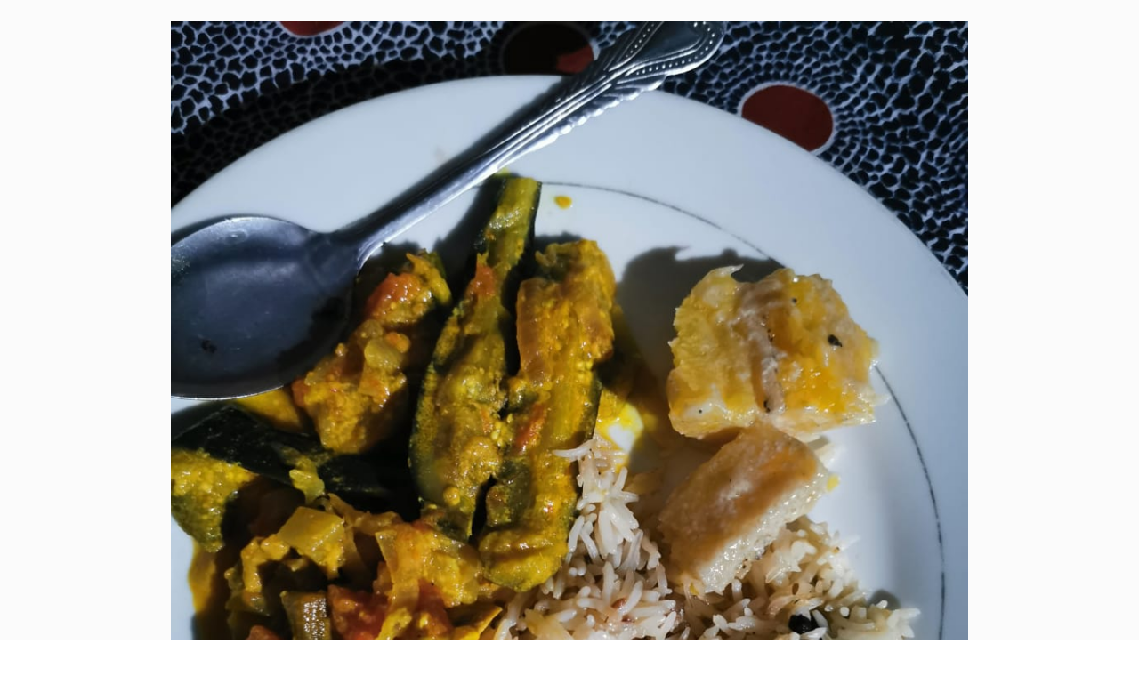

--- FILE ---
content_type: text/html; charset=utf-8
request_url: https://tangawizicooking-classzanzibar.com/Gallery.php
body_size: 8849
content:
<!DOCTYPE html>
<!--[if lt IE 7]>      <html class="no-js lt-ie9 lt-ie8 lt-ie7"> <![endif]-->
<!--[if IE 7]>         <html class="no-js lt-ie9 lt-ie8"> <![endif]-->
<!--[if IE 8]>         <html class="no-js lt-ie9"> <![endif]-->
<!--[if gt IE 8]><!--> <html class="no-js"> <!--<![endif]-->
    <head>
        <meta name="viewport" content="width=device-width, initial-scale=1.0">

        <!-- normalize and html5 boilerplate resets -->
        <link rel="stylesheet" href="templates/Skyline_v2/resources/css/reset.css">
        <link rel="stylesheet" href="templates/Skyline_v2/resources/css/less.build.css">

        <!--[if lte IE 9]>
        <script src="templates/Skyline_v2/resources/js/html5shiv.js"></script>
        <script src="templates/Skyline_v2/resources/js/html5shiv-printshiv.js"></script>

        <![endif]-->

        <meta http-equiv="content-type" content="text/html; charset=utf-8" />


<title>Tangawizi Cooking Class Zanzibar</title>



<meta name="description" content="Leading and founder of Cooking classes in Zanzibar, we offer Cooking classes in Zanzibar style. Our ancestors ate organic meals, cooked in traditional style.
Tangawizi Cooking class has copied the old way of cooking and pass it on to clients who like cultural traditional cooking classes.
We use traditional equipment and skills to ensure we preserve culture." />
<meta name="keywords" content="Zanzibar cooking class, cooking class in Zanzibar, Zanzibar food, Zanzibar culture, Stone town cooking class, Stone town restaurant, Cooking school Zanzibar, Zanzibar cooking school, Cuisine Zanzibar,  Zanzibar cuisine, cuisine class Zanzibar, Zanzibar cuisine class, spice tour Zanzibar, Zanzibar spice tour, Stone town tour Zanzibar, Prison Island Zanzibar " />

  <link href="resources/advert cooking class.gif" rel="shortcut icon" type="image/x-icon" />
  <link href="resources/advert cooking class.gif" rel="icon" type="image/x-icon" />

  


  <style type="text/css" id="styleCSS">
    /*
    Some Style Themes enhanced with background textures provided by http://subtlepatterns.com/
*/
body {
    
    
    background-repeat: repeat;
    background-attachment: fixed;
    background-position: top left;
    background-size: auto;
}

/* IOS devices 'bgd-att: fixed' solution */
@media only screen and (max-device-width: 1366px) {
    .bgd-attachment-fixed {
        background-image: none;
    }
    .bgd-attachment-fixed:after {
        content: '';
        position: fixed;
        top: 0;
        left: 0;
        right: 0;
        width: 100%;
        height: 100%;
        
        background-repeat: repeat;
        background-position: top left;
        background-size: auto;
        z-index: -2;
    }
}

.Text_2_Default,
.yola_heading_container {
  word-wrap: break-word;
}

.yola_bg_overlay {
    display:table;
    table-layout: fixed;
    position:absolute;
    min-height: 100%;
    min-width: 100%;
    width:100%;
    height:100%;
}
.yola_outer_content_wrapper {
    
    
    
    
}
.yola_inner_bg_overlay {
    width:100%;
    min-height: 100vh;
    display: table-cell;
    
    vertical-align: top;
}
.yola_outer_heading_wrap {
    width:100%;
    text-align: center;
}
.yola_heading_container {
    margin: 0 auto;
    
    	background-color: #fbfbfb;

}
.yola_inner_heading_wrap {
    margin: 0 auto;
    
}
.yola_innermost_heading_wrap {
    padding-left:0;
    padding-right:0;
    margin: 0 auto;
    padding-top: 1.5rem;
    padding-bottom: 1.5rem;
}
.yola_inner_heading_wrap.top nav,
.yola_inner_heading_wrap.top div#yola_heading_block,
.yola_inner_heading_wrap.bottom nav,
.yola_inner_heading_wrap.bottom div#yola_heading_block {
    padding-left: 12rem;
    padding-right: 12rem;
}
.yola_inner_heading_wrap.left .yola_innermost_heading_wrap,
.yola_inner_heading_wrap.right .yola_innermost_heading_wrap {
    padding-left: 12rem;
    padding-right: 12rem;
}
.yola_inner_heading_wrap h1 {
    margin: 0;
}
#yola_nav_block {
    height: 100%;
}
#yola_nav_block nav {
    text-align: center;
    
}
#yola_nav_block nav ul{
    display:inline;
}
.yola_inner_heading_wrap.left #yola_heading_block {
    float:left;
}
.yola_inner_heading_wrap.right #yola_heading_block {
    float:right;
}
.yola_inner_heading_wrap.top #yola_nav_block {
    padding:1rem 0 0 0;
}
.yola_inner_heading_wrap.right #yola_nav_block {
    float:left;
    padding:1rem 0 0 0;
}
.yola_inner_heading_wrap.bottom #yola_nav_block {
    padding:0 0 1rem 0;
}
.yola_inner_heading_wrap.left #yola_nav_block {
    float:right;
    padding:1rem 0 0 0;
}
.yola_banner_wrap {
    background-attachment: scroll;
    text-align: center;
    margin: 0 auto;
    
    display: none;
    background-position: top left;
    background-size: auto;
    background-repeat: repeat-x;
    background-image: url(templates/Skyline_v2/resources/images/banner_frame.png);
    
}
.yola_inner_banner_wrap {
    padding-left:0;
    padding-right:0;
    padding-top: 0.5rem;
    padding-bottom: 0.5rem;
    
}
.yola_innermost_banner_wrap {
    margin: 0 auto;
    
}
.yola_inner_nav_wrap {
    margin: 0 auto;
    
}
.yola_banner_wrap nav ul.sys_navigation {
    text-align: center;
    padding-top:1rem;
    padding-bottom:1rem;
}
.yola_banner_wrap h1 {
    margin:0;
    text-align: center;
}
.yola_site_tagline {
    padding-top:0;
    padding-bottom:0;
    font-family: 'Lato';
    font-size: 6rem;
    color: #000000;
    text-decoration: none;
    letter-spacing: 0px;
    line-height: 1.5em;
    text-transform: none;
    text-align: left;
    padding-right: 1rem;
    padding-left: 1rem;

}
.yola_site_tagline span {
    display: inline-block;
    
    
    
    
    
}
ul.sys_navigation {
    margin: 0;
    padding: 0;
    text-align: center;
}
ul.sys_navigation li {
    display: inline;
    list-style: none;
    margin:0 3rem 0 0;
}
.yola_inner_heading_wrap ul.sys_navigation li:last-child {
    margin:0;
}
ul.sys_navigation li a{
    text-decoration: none;
}

div.ys_submenu {
    margin-top: 8px;
}

.yola_content_wrap {
    margin:0 auto;
    
    
}
.yola_content_column {
    margin:0 auto;
    
}

.yola_inner_content_column {
    margin:0 auto;

    
    
    
    
}
.yola_inner_footer_wrap {
    padding: 0 20px;
}
div[id*='sys_region_'] {
    padding-left: 0 ! important;
    padding-right: 0 ! important;
}
.yola_site_logo {
    
    max-width:100%;
}
#sys_heading.yola_hide_logo img {
    display:none;
}
#sys_heading.yola_hide_logo span {
    display:inline;
}
a#sys_heading.yola_show_logo {
    font-size:14px;
}
#sys_heading.yola_show_logo img {
    display:inline;
}
#sys_heading.yola_show_logo span {
    display:none;
}
.yola_footer_wrap {
    margin:0 auto;
    
    	background-color: #363636;

}
.yola_footer_column {
    margin:0 auto;
    
    display: none;
}
footer {
    padding-top: 2.5rem;
    padding-right: 3rem;
    padding-bottom: 2.5rem;
    padding-left: 3rem;
    font-family: 'Lato';
    font-size: 1rem;
    color: #ffffff;
    line-height: 1.5em;
    letter-spacing: 0px;
    text-transform: none;

}
span.yola_footer_socialbuttons {
    display:inline-block;
    line-height:0;
    margin:0;
    padding:0;
    display:inline-block;
    position:static;
    float:left;
    width:146px;
    height:20px;
    display: none;
}
.sys_yola_form .submit,
.sys_yola_form input.text,
.sys_yola_form input.email,
.sys_yola_form input.tel,
.sys_yola_form input.url,
.sys_yola_form textarea {
    font-family: 'Lato';
    font-size: 1.3rem;
    line-height: 1.5em;
    letter-spacing: 0px;
    text-transform: none;
}
div.sys_yola_form {
    padding:0 !important;
}
div.sys_yola_form form {
    margin:0 !important;
    padding:0 !important;
}
.sys_layout h2, .sys_txt h2, .sys_layout h3, .sys_txt h3, .sys_layout h4, .sys_txt h4, .sys_layout h5, .sys_txt h5, .sys_layout h6, .sys_txt h6, .sys_layout p, .sys_txt p {
    margin-top:0;
}
div[id*='sys_region_'] {
    padding:0 !important;
}
.sys_layout blockquote {
  margin-top: 10px;
  margin-bottom: 10px;
  margin-left: 50px;
  padding-left: 15px;
  border-left: 3px solid #000000;;
  font-size: 1rem;
  font-style: italic;
  color: #000000;
  
  line-height: 1.5em;
  letter-spacing: 0px;
  text-transform: none;
}
.sys_layout blockquote,
.sys_layout blockquote h1,
.sys_layout blockquote h2,
.sys_layout blockquote h3,
.sys_layout blockquote h4,
.sys_layout blockquote h5,
.sys_layout blockquote h6,
.sys_layout blockquote p {
    font-family: 'Lato';
}
.sys_layout p,.sys_layout pre {margin:0 0 1.5em 0}
.sys_layout h2,.sys_layout h3,.sys_layout h4,.sys_layout h5,.sys_layout h6 { margin:0 0 0.5em 0 }
.sys_layout dl, .sys_layout menu,.sys_layout ol,.sys_layout ul{margin:0 0 1.5em 0}

.mob_menu {
    display: none;
}

.new-text-widget img, .old_text_widget img {
    max-width: 100%;
}


@media only screen and (max-width : 736px) {
    html {
        font-size: 80%;
    }

    body .m_inherit_width {
        width: inherit;
    }

    .small_device_hide {
        opacity: 0;
    }

    /* Remove display table so that fixefox can understand max-width */
    .yola_bg_overlay, .yola_inner_bg_overlay {
       display: block;
    }

    /* Zero out padding of the heading wrapper */
    .yola_inner_heading_wrap.top .yola_innermost_heading_wrap,
    .yola_inner_heading_wrap.bottom .yola_innermost_heading_wrap,
    .yola_inner_heading_wrap.left .yola_innermost_heading_wrap,
    .yola_inner_heading_wrap.right .yola_innermost_heading_wrap {
        padding-left: 0;
        padding-right: 0;
    }

    /* Make all image widgets center aligned */
    .Image_Default img {
        display: block;
        margin: 0 auto;
    }

    /* Center button widgets in column dividers */
    .column_divider .sys_button {
        text-align: center;
    }

    /* Make column dividers snap to one over another */
    .yola_inner_heading_wrap.left #yola_heading_block, .yola_inner_heading_wrap.right #yola_heading_block {
        float: none;
    }

    #sys_heading {
        word-wrap: break-word;
        word-break: break-word;
    }

    body .column_divider .left, body .column_divider .right {
        width: 100%;
        padding-left: 0;
        padding-right: 0;
    }

    .mob_menu a:visited {
        color: #fff;
    }

    .mob_menu {
        display: block;
        z-index: 1;
        ;
        background: rgba(251,251,251,1.00);;
        ;
    }

    .mob_menu.menu_open {
        position: absolute;
        min-height: 100%;
        padding: 1rem 0 0 0;
        margin: 0;
        top: 0;
        left: 0;
        right: 0;
    }

    .yola_outer_content_wrapper {
        display: block;
        padding-top: 0;
    }

    .mob_menu_overlay {
        display: none;
        text-transform: none;
    }

    .menu_open .mob_menu_overlay  {
        display: block;
    }

    .mob_menu_toggle {
        display: block;
        padding-top: 5%;
        padding-bottom: 6%;
        text-align: center;
        color: #666;
        cursor: pointer;
    }
    .mob_submenu_toggle {
        list-style: none;
        text-align: center;
        padding: 0;
        margin: 0;
    }

    .new-text-widget img, .old_text_widget img {
        height: auto;
    }

    #sys_heading span {
        font-size: 35px;
    }
    .sys_navigation {
        display: none;
    }

    .mobile_ham {
        stroke: #555555;
    }

    .mobile_quit {
        display: none;
    }

    .menu_open .mobile_ham {
        display: none;
    }

    .menu_open .mobile_quit {
        display: inline;
        stroke: #555555;
    }

    .mob_menu_list {
        font-family: 'Lato';
        font-weight: lighter;
        margin: 0;
        font-size: 2.2em;
        line-height: 2;
        letter-spacing: 0.1em;
        list-style: none;
        text-align: center;
        padding: 0;
        -webkit-animation-duration: .2s;
        -webkit-animation-fill-mode: both;
        -webkit-animation-name: fadeInUp;
        -moz-animation-duration: .2s;
        -moz-animation-fill-mode: both;
        -moz-animation-name: fadeInUp;
        -o-animation-duration: .2s;
        -o-animation-fill-mode: both;
        -o-animation-name: fadeInUp;
        animation-duration: .2s;
        animation-fill-mode: both;
        animation-name: fadeInUp;
    }

    .mob_menu_overlay .mob_menu_list a {
        color: #555555;
    }

    .mob_more_toggle {
        display: inline-block;
        cursor: pointer;
        background: none;
        border: none;
        outline: none;
        margin-left: 8px;
        stroke: #555555;
    }

    .up_arrow {
        display: none;
    }

    .sub_menu_open svg .down_arrow {
        display: none;
    }

    .sub_menu_open .up_arrow {
        display: inline;
    }

    .mob_menu_overlay .mob_menu_list .selected a {
        color: #000000;
    }

    .sub_menu_open a {
        color: #000000;
    }

    .mob_menu_list .sub_menu_open a {
        color: #000000;
    }

    .sub_menu_open .mob_more_toggle {
        stroke: #000000;
    }

    .mob_submenu_list {
        font-family: 'Lato';
        font-weight: lighter;
        list-style: none;
        text-align: center;
        padding: 0 0 5% 0;
        margin: 0;
        line-height: 1.6;
        display: none;
        -webkit-animation-duration: .2s;
        -webkit-animation-fill-mode: both;
        -webkit-animation-name: fadeInUp;
        -moz-animation-duration: .2s;
        -moz-animation-fill-mode: both;
        -moz-animation-name: fadeInUp;
        -o-animation-duration: .2s;
        -o-animation-fill-mode: both;
        -o-animation-name: fadeInUp;
        animation-duration: .2s;
        animation-fill-mode: both
        animation-name: fadeInUp;
    }

    .sub_menu_open .mob_submenu_list{
        display: block;
    }

    .mob_submenu_items {
        font-size: 0.75em;
    }
    .mob_menu_list .mob_nav_selected {
        color: #000000;
    }

    .menu_open ~ .yola_outer_content_wrapper {
        display: none;
    }

    @-webkit-keyframes fadeInUp {
      0% {
        opacity: 0;
        -webkit-transform: translate3d(0, 100%, 0);
        transform: translate3d(0, 100%, 0);
      }
      100% {
        opacity: 1;
        -webkit-transform: none;
        transform: none;
      }
    }

    @-moz-keyframes fadeInUp {
      0% {
        opacity: 0;
        -moz-transform: translate3d(0, 100%, 0);
        transform: translate3d(0, 100%, 0);
      }
      100% {
        opacity: 1;
        -moz-transform: none;
        transform: none;
      }
    }

    @-o-keyframes fadeInUp {
      0% {
        opacity: 0;
        -o-transform: translate3d(0, 100%, 0);
        transform: translate3d(0, 100%, 0);
      }
      100% {
        opacity: 1;
        -o-transform: none;
        transform: none;
      }
    }

    @keyframes fadeInUp {
      0% {
        opacity: 0;
        transform: translate3d(0, 100%, 0);
      }
      100% {
        opacity: 1;
        transform: none;
      }
    }
}


  </style>


<script src="//ajax.googleapis.com/ajax/libs/webfont/1.4.2/webfont.js" type="text/javascript"></script>

      <style type="text/css">
      @import url("//fonts.sitebuilderhost.net/css?family=Lato%3Aregular%2C300%2C700%2C400|Open+Sans%3Aregular%2C600|Abril+Fatface%3Aregular%2C400&subset=latin,latin-ext");
    </style>
  
  <style type="text/css" id="styleOverrides">
    /* ======================
*
*  Site Style Settings
*
=========================*/
/* Paragraph text (p) */

.content p, #content p, .HTML_Default p, .Text_Default p, .sys_txt p, .sys_txt a, .sys_layout p, .sys_txt, .sys_layout  {
    font-family: 'Lato';
    
    font-size: 1.3rem;
    color: #000000;
    line-height: 1.5em;
    letter-spacing: 0px;
    text-transform: none;
}

/* Navigation */
.sys_navigation a, .ys_menu_2, div#menu ul, div#menu ul li a, ul.sys_navigation li a, div.sys_navigation ul li.selected a, div.sys_navigation ul li a, #navigation li a, div.ys_menu ul a:link, div.ys_menu ul a:visited, div.ys_nav ul li a, #sys_banner ul li a {
    font-family: 'Lato';
    
    font-size: 1.1rem;
    color: #555555;
    text-decoration: none;
    letter-spacing: 0px;
    line-height: 1.5em;
    text-transform: none;
}


/* Navigation:selected */
div.sys_navigation ul li.selected a, div#menu ul li.selected a, #navigation li.selected a, div.ys_menu ul li.selected a:link, div.ys_menu ul li.selected a:visited, div.ys_nav ul li.selected a, #sys_banner ul li.selected a {
    color: #000000;
}

/* Navigation:hover */
div.sys_navigation ul li a:hover, div#menu ul li a:hover, #navigation li a:hover, div.ys_menu ul a:hover, div.ys_nav ul li a:hover, div.ys_menu ul li a:hover, #sys_banner ul li a:hover {
    color: #cccccc;
}

/* Site Title */
#sys_heading, a#sys_heading, #sys_banner h1 a, #header h1 a, div#heading h1 a {
    font-family: 'Lato';
    font-weight: 700;
    font-size: 2rem;
    color: #000000;
    text-decoration: none;
    letter-spacing: 0px;
    line-height: 1.5em;
    text-transform: none;
}

/* Hyperlinks (a, a:hover, a:visited) */
a, .sys_txt a:link, .sys_layout a:link {color: #000000;}
a, .sys_txt a:link, .sys_layout a:link {text-decoration: none;}
a:visited, .sys_txt a:visited, .sys_layout a:visited {color: #898989;}
a:hover, .sys_txt a:hover, .sys_layout a:hover {color: #363636;}
a:hover, .sys_txt a:hover, .sys_layout a:hover {text-decoration: none;}

/* Headings (h2, h3, h4, h5, h6) */
.sys_layout h2, .sys_txt h2 {
    font-family: 'Abril Fatface';
    font-weight: 400;
    font-size: 3.4rem;
    color: #000000;
    text-decoration: none;
    letter-spacing: 0px;
    line-height: 1.2em;
    text-transform: none;
}

.sys_layout h2 a, .sys_layout h2 a:link, .sys_layout h2 a:hover, .sys_layout h2 a:visited {
    font-family: 'Abril Fatface';
    font-weight: 400;
    font-size: 3.4rem;
    color: #000000;
    letter-spacing: 0px;
    line-height: 1.2em;
    text-transform: none;
}

.sys_layout h3, .sys_txt h3 {
    font-family: 'Abril Fatface';
    font-weight: 400;
    font-size: 2.86rem;
    color: #000000;
    text-decoration: none;
    letter-spacing: 0px;
    line-height: 1.5em;
    text-transform: none;
}

.sys_layout h3 a, .sys_layout h3 a:link, .sys_layout h3 a:hover, .sys_layout h3 a:visited {
    font-family: 'Abril Fatface';
    font-weight: 400;
    font-size: 2.86rem;
    color: #000000;
    letter-spacing: 0px;
    line-height: 1.5em;
    text-transform: none;
}

.sys_layout h4, .sys_txt h4 {
    font-family: 'Abril Fatface';
    font-weight: 400;
    font-size: 1.54rem;
    color: #000000;
    text-decoration: none;
    letter-spacing: 0px;
    line-height: 1.5em;
    text-transform: uppercase;
}

.sys_layout h4 a, .sys_layout h4 a:link, .sys_layout h4 a:hover, .sys_layout h4 a:visited {
    font-family: 'Abril Fatface';
    font-weight: 400;
    font-size: 1.54rem;
    color: #000000;
    letter-spacing: 0px;
    line-height: 1.5em;
    text-transform: uppercase;
}

.sys_layout h5, .sys_txt h5 {
    font-family: 'Lato';
    font-weight: 400;
    font-size: 1rem;
    color: #555555;
    text-decoration: none;
    letter-spacing: 0px;
    line-height: 1.5em;
    text-transform: none;
}

.sys_layout h5 a, .sys_layout h5 a:link, .sys_layout h5 a:hover, .sys_layout h5 a:visited {
    font-family: 'Lato';
    font-weight: 400;
    font-size: 1rem;
    color: #555555;
    letter-spacing: 0px;
    line-height: 1.5em;
    text-transform: none;
}

.sys_layout h6, .sys_txt h6 {
    font-family: 'Lato';
    font-weight: 400;
    font-size: 0.9rem;
    color: #000000;
    text-decoration: none;
    letter-spacing: 0px;
    line-height: 1.5em;
    text-transform: capitalize;
}

.sys_layout h6 a, .sys_layout h6 a:link, .sys_layout h6 a:hover, .sys_layout h6 a:visited {
    font-family: 'Lato';
    font-weight: 400;
    font-size: 0.9rem;
    color: #000000;
    letter-spacing: 0px;
    line-height: 1.5em;
    text-transform: capitalize;
}

/*button widget*/
.sys_layout .sys_button a, .sys_layout .sys_button a:link, .sys_layout .sys_button a:visited {
    display:inline-block;
    text-decoration: none;
}
.sys_layout .sys_button a:link, .sys_layout .sys_button a:visited {
    cursor:pointer;
}
.sys_layout .sys_button a {
    cursor:default;
}

.sys_layout .sys_button.square a, .sys_layout .sys_button.square a:link {
    border-radius:0px;
}
.sys_layout .sys_button.rounded a, .sys_layout .sys_button.rounded a:link {
    border-radius:3px;
}
.sys_layout .sys_button.pill a, .sys_layout .sys_button.pill a:link {
    border-radius:90px;
}

/*button sizes*/
.sys_layout .sys_button.small a, .sys_layout .sys_button.small a:link, .sys_layout .sys_button.small a:visited {font-family: 'Open Sans';font-size: 1.1rem;line-height: 1.5em;letter-spacing: 0px;text-transform: none;padding-top:0.6rem;padding-bottom:0.6rem;padding-left:2.4rem;padding-right:2.4rem;}
.sys_layout .sys_button.medium a, .sys_layout .sys_button.medium a:link, .sys_layout .sys_button.medium a:visited {font-family: 'Open Sans';font-size: 1.1rem;line-height: 1.5em;letter-spacing: 0px;text-transform: none;padding-top:0.7rem;padding-bottom:0.7rem;padding-left:3.6rem;padding-right:3.6rem;}
.sys_layout .sys_button.large a, .sys_layout .sys_button.large a:link, .sys_layout .sys_button.large a:visited {font-family: 'Open Sans';font-weight: 600;font-size: 1.5rem;line-height: 1.5em;letter-spacing: 0px;text-transform: none;padding-top:0.7rem;padding-bottom:0.7rem;padding-left:4rem;padding-right:4rem;}

/*button styles:small*/
.sys_layout .sys_button.small.outline a, .sys_layout .sys_button.small.outline a:link {
    border-color:rgba(0,0,0,1.00);
    color: rgba(0,0,0,1.00);
    border-style: solid;
    border-width: 2px;
}
.sys_layout .sys_button.small.outline a:visited {
    color: rgba(0,0,0,1.00);
}
.sys_layout .sys_button.small.solid a, .sys_layout .sys_button.small.solid a:link {
    	background-color: #000000;

    color: #ffffff;
    border-color:rgba(0,0,0,1.00);
    border-style: solid;
    border-width: 2px;
}
.sys_layout .sys_button.small.solid a:visited {
    color: #ffffff;
}
.sys_layout .sys_button.small.outline a:hover {
    background-color: rgba(0,0,0,1.00);
    color: #ffffff;
    text-decoration: none;
}

/*button styles:medium*/
.sys_layout .sys_button.medium.outline a, .sys_layout .sys_button.medium.outline a:link {
    border-color:rgba(255,255,255,1.00);
    color: rgba(255,255,255,1.00);
    border-style: solid;
    border-width: 2px;
}
.sys_layout .sys_button.medium.outline a:visited {
    color: rgba(255,255,255,1.00);
}
.sys_layout .sys_button.medium.solid a, .sys_layout .sys_button.medium.solid a:link {
    	background-color: #ffffff;

    color: #000000;
    border-color:rgba(255,255,255,1.00);
    border-style: solid;
    border-width: 2px;
}
.sys_layout .sys_button.medium.solid a:visited {
    color: #000000;
}
.sys_layout .sys_button.medium.outline a:hover {
    background-color: rgba(255,255,255,1.00);
    color: #000000;
    text-decoration: none;
}
/*button styles:large*/
.sys_layout .sys_button.large.outline a, .sys_layout .sys_button.large.outline a:link {
    border-color:rgba(0,0,0,1.00);
    color: rgba(0,0,0,1.00);
    border-style: solid;
    border-width: 2px;
}
.sys_layout .sys_button.large.outline a:visited {
    color: rgba(0,0,0,1.00);
}
.sys_layout .sys_button.large.solid a, .sys_layout .sys_button.large.solid a:link {
    	background-color: #000000;

    color: #ffffff;
    border-color:rgba(0,0,0,1.00);
    border-style: solid;
    border-width: 2px;
}
.sys_layout .sys_button.large.solid a:visited {
    color: #ffffff;
}
.sys_layout .sys_button.large.outline a:hover {
    background-color: rgba(0,0,0,1.00);
    color: #ffffff;
    text-decoration: none;
}

.sys_layout .sys_button.solid a:hover {
    text-decoration: none;
    opacity: .8;
}  </style>

  



<script type="text/javascript" src="//ajax.googleapis.com/ajax/libs/jquery/1.11.1/jquery.min.js"></script>
<script type="text/javascript">window.jQuery || document.write('<script src="/components/bower_components/jquery/dist/jquery.js"><\/script>')</script>
<link rel="stylesheet" type="text/css" href="classes/commons/resources/flyoutmenu/flyoutmenu.css?1001144" />
<script type="text/javascript" src="classes/commons/resources/flyoutmenu/flyoutmenu.js?1001144"></script>
<link rel="stylesheet" type="text/css" href="classes/commons/resources/global/global.css?1001144" />


<script type="text/javascript">
  var swRegisterManager = {
    goals: [],
    add: function(swGoalRegister) {
      this.goals.push(swGoalRegister);
    },
    registerGoals: function() {
      while(this.goals.length) {
        this.goals.shift().call();
      }
    }
  };

  window.swPostRegister = swRegisterManager.registerGoals.bind(swRegisterManager);
</script>

  <link rel="stylesheet" type="text/css" href="classes/components/Image/layouts/Default/Default.css?1001144" />
  
  
  

    </head>
    <body lang="en" class="bgd-attachment-fixed">
        
        <div id="sys_background" class="yola_bg_overlay">
            <div class="yola_inner_bg_overlay">
                <div class="yola_outer_content_wrapper">
                    <header role="header">
                        <div class="yola_outer_heading_wrap">
                            <div class="yola_heading_container">
                                <div class="yola_inner_heading_wrap left">
                                    <div class="yola_innermost_heading_wrap">
                                                                                <nav class="mob_menu">
                                            <div class="mob_menu_toggle"><!--Mobile Nav Toggle-->
                                                <svg class="mobile_ham" width="40" height="25">
                                                  <line x1="0" y1="3" x2="40" y2="3" stroke-width="2"/>
                                                  <line x1="0" y1="13" x2="40" y2="13" stroke-width="2"/>
                                                  <line x1="0" y1="23" x2="40" y2="23" stroke-width="2"/>
                                                </svg>
                                                <svg class="mobile_quit" width="26" height="50">
                                                    <line x1="0" y1="1" x2="26" y2="25" stroke-width="2"/>
                                                    <line x1="0" y1="25" x2="26" y2="1" stroke-width="2"/>
                                                </svg>
                                            </div>
                                            <div class="mob_menu_overlay"> <!--Mobile Nav Overlay-->
                                                <ul class="mob_menu_list">
      <li class="">
      <a href="./" title="Home">Home</a>
          </li>
      <li class="">
      <a href="stone-town-cooking-class.php" title="Stone town-class">Stone town-class</a>
          </li>
      <li class="">
      <a href="farm-cooking-class.php" title="Farm cooking class">Farm cooking class</a>
          </li>
      <li class="">
      <a href="homely-traditional-lunch.php" title="Homely Traditional lunch">Homely Traditional lunch</a>
              <svg class="mob_more_toggle" x="0px" y="0px" height="24" width="24" viewBox="0 0 24 24" enable-background="new 0 0 24 24" xml:space="preserve">
          <circle cx="12" cy="12" r="11" stroke-width="1.5" fill="none" />
          <line class="down_arrow" x1="5" y1="10" x2="12" y2="17" stroke-width="2" />
          <line class="down_arrow" x1="12" y1="17" x2="19" y2="10" stroke-width="2" />
          <line class="up_arrow" x1="5" y1="15" x2="12" y2="8" stroke-width="2" />
          <line class="up_arrow" x1="12" y1="8" x2="19" y2="15" stroke-width="2" />
        </svg>
        <ul class="mob_submenu_list">
                      <li>
              <a class="mob_submenu_items" href="get-top-recipes.php" title="get top recipes">get top recipes</a>
            </li>
                  </ul>
            </li>
      <li class="">
      <a href="ndagaa-farm-to-table.php" title="Ndagaa farm to table">Ndagaa farm to table</a>
              <svg class="mob_more_toggle" x="0px" y="0px" height="24" width="24" viewBox="0 0 24 24" enable-background="new 0 0 24 24" xml:space="preserve">
          <circle cx="12" cy="12" r="11" stroke-width="1.5" fill="none" />
          <line class="down_arrow" x1="5" y1="10" x2="12" y2="17" stroke-width="2" />
          <line class="down_arrow" x1="12" y1="17" x2="19" y2="10" stroke-width="2" />
          <line class="up_arrow" x1="5" y1="15" x2="12" y2="8" stroke-width="2" />
          <line class="up_arrow" x1="12" y1="8" x2="19" y2="15" stroke-width="2" />
        </svg>
        <ul class="mob_submenu_list">
                      <li>
              <a class="mob_submenu_items" href="comments.php" title="comments">comments</a>
            </li>
                  </ul>
            </li>
      <li class="selected">
      <a href="Gallery.php" title="Gallery">Gallery</a>
          </li>
      <li class="">
      <a href="reservation-zanzibar-cooking-class.php" title="reservation ">reservation </a>
          </li>
  </ul>
                                            </div>
                                        </nav>
                                                                                                                        <div id="yola_heading_block"> <!--Title / Logo-->
                                            <h1>
                                                <a id="sys_heading" class="yola_show_logo" href="./">
                                                    <img class="yola_site_logo" src="resources/IMG-20210102-WA0005.jpg" alt="Cooking Class Zanzibar" >
                                                    <span>Cooking Class Zanzibar</span>
                                                </a>
                                            </h1>
                                        </div>
                                        <div id="yola_nav_block"> <!--Nav-->
                                            <nav role="navigation">
                                                <div class="sys_navigation">
                                                <ul class="sys_navigation">
                    <li id="ys_menu_0">
                    <a href="./" title="Home">Home</a>
        </li>
                    <li id="ys_menu_1">
                    <a href="stone-town-cooking-class.php" title="Stone town-class">Stone town-class</a>
        </li>
                    <li id="ys_menu_2">
                    <a href="farm-cooking-class.php" title="Farm cooking class">Farm cooking class</a>
        </li>
                    <li id="ys_menu_3">
                    <a href="homely-traditional-lunch.php" title="Homely Traditional lunch">Homely Traditional lunch</a>
        </li>
                    <li id="ys_menu_4">
                    <a href="ndagaa-farm-to-table.php" title="Ndagaa farm to table">Ndagaa farm to table</a>
        </li>
                    <li id="ys_menu_5"class="selected">
                    <a href="Gallery.php" title="Gallery">Gallery</a>
        </li>
                    <li id="ys_menu_6">
                    <a href="reservation-zanzibar-cooking-class.php" title="reservation ">reservation </a>
        </li>
    </ul>
                           <div id="ys_submenu_3" class="ys_submenu">
            <div class='ys_submenu_inner'>
                <ul>
                                            <li>
                            <a href="get-top-recipes.php">get top recipes</a>
                        </li>
                                    </ul>
            </div>
        </div>
                 <div id="ys_submenu_4" class="ys_submenu">
            <div class='ys_submenu_inner'>
                <ul>
                                            <li>
                            <a href="comments.php">comments</a>
                        </li>
                                    </ul>
            </div>
        </div>
               
<script>
/* jshint ignore:start */
$(document).ready(function() {
    flyoutMenu.initFlyoutMenu(
        [{"name":"Home","title":"Home","href":".\/","children":[]},{"name":"Stone town-class","title":"Stone town-class","href":"stone-town-cooking-class.php","children":[]},{"name":"Farm cooking class","title":"Farm cooking class","href":"farm-cooking-class.php","children":[]},{"name":"Homely Traditional lunch","title":"Homely Traditional lunch","href":"homely-traditional-lunch.php","children":[{"name":"get top recipes","title":"get top recipes","href":"get-top-recipes.php"}]},{"name":"Ndagaa farm to table","title":"Ndagaa farm to table","href":"ndagaa-farm-to-table.php","children":[{"name":"comments","title":"comments","href":"comments.php"}]},{"name":"Gallery","title":"Gallery","href":"Gallery.php","children":[]},{"name":"reservation ","title":"reservation ","href":"reservation-zanzibar-cooking-class.php","children":[]}]
    , 'flyover');
});
/* jshint ignore:end */
</script>

                                                </div>
                                            </nav>
                                        </div>
                                                                                <div style="padding:0; height:0; clear:both;">&nbsp;</div>
                                    </div>
                                </div>
                            </div>
                            <div id="sys_banner" class="yola_banner_wrap">
                                <div class="yola_inner_banner_wrap">
                                    <div class="yola_innermost_banner_wrap">
                                        <h2 class="yola_site_tagline" style="display:block"><span>Tangawizi cooking Class</span></h2>
                                    </div>
                                </div>
                            </div>
                        </div>
                    </header>

                    <main class="yola_content_wrap" role="main">
                        <div class="yola_content_column">
                            <div class="yola_inner_content_column clearFix">
                                <style media="screen">
  .layout_2-column {
    width: 100%;
    padding: 0;
    margin: 0;
    border-collapse: separate;
    -moz-box-sizing: border-box;
    -webkit-box-sizing: border-box;
    box-sizing: border-box;
  }

  .layout_2-column:after {
    content: "";
    display: table;
    clear: both;
  }

  .zone_left, .zone_right {
    margin: 0;
    vertical-align: top;
    line-height: normal;
    min-width: 100px;
    float: left;
    -moz-box-sizing: border-box;
    -webkit-box-sizing: border-box;
    box-sizing: border-box;
  }

  .zone_left {
    padding-right: 2.5px;
    width: 50%;
  }

  .zone_right {
    padding-left: 2.5px;
    width: 50%;
  }

  @media only screen and (max-width: 736px) {
    .zone_left, .zone_right {
      width: 100%;
      padding: 2.5px 0;
    }
  }

</style>

<div class="layout_2-column sys_layout">
    <div class="zone_left">
        <div id="sys_region_1" ><div id="I4f9e8ae78b00413dbd8d99f4ebd85efb" style="display:block;clear: both;text-align:center;" class="Image_Default"><style>#I4f9e8ae78b00413dbd8d99f4ebd85efb_img {-moz-box-sizing: border-box;-webkit-box-sizing: border-box;box-sizing: border-box;width: 314px;border:none;max-width: 100%;height: auto;}</style><img id="I4f9e8ae78b00413dbd8d99f4ebd85efb_img" src="resources/buying%20veg.jpg.opt314x419o0%2C0s314x419.jpg"  /></div><div id="I204d6b348cc34c98bd29554ca9297494" style="display:block;clear: both;" class="Text_Default"><style>.old_text_widget img {max-width: 100%;height: auto;}.old_text_wdiget {margin: 0;padding: 0;overflow: hidden;color: ;font: ;background-color: ;}</style><div id="I204d6b348cc34c98bd29554ca9297494_sys_txt" class="sys_txt old_text_widget clear_fix"><font color="#000000" face="Comic Sans MS, Comic Sans" style="background-color: rgb(255, 187, 51);">Darajani fish market shopping</font></div></div><div id="Ia572afc6f89748eab16ade0d1867f705" style="display:block;clear: both;text-align:center;margin:1rem 0 0 0;" class="Image_Default"><style>#Ia572afc6f89748eab16ade0d1867f705_img {-moz-box-sizing: border-box;-webkit-box-sizing: border-box;box-sizing: border-box;width: 350px;border:none;max-width: 100%;height: auto;}</style><img id="Ia572afc6f89748eab16ade0d1867f705_img" src="resources/IMG_20140924_155412.jpg.opt350x234o0%2C0s350x234.jpg"  /></div><div id="Idc4bf914c75c43e68636da3b3265fb61" style="display:block;clear: both;" class="Text_Default"><style>.old_text_widget img {max-width: 100%;height: auto;}.old_text_wdiget {margin: 0;padding: 0;overflow: hidden;color: ;font: ;background-color: ;}</style><div id="Idc4bf914c75c43e68636da3b3265fb61_sys_txt" class="sys_txt old_text_widget clear_fix"><font color="#000000" style="background-color: rgb(255, 170, 0);">Zanzibar spice farm cooking class</font></div></div><div id="Icb5ae0f0abee485582398599a0d3d8c4" style="display:block;clear: both;text-align:center;margin:1rem 0 0 0;" class="Image_Default"><style>#Icb5ae0f0abee485582398599a0d3d8c4_img {-moz-box-sizing: border-box;-webkit-box-sizing: border-box;box-sizing: border-box;width: 422px;border:none;max-width: 100%;height: auto;}</style><img id="Icb5ae0f0abee485582398599a0d3d8c4_img" src="resources/Indian%20Swahili%20potatoes.JPG.opt422x317o0%2C0s422x317.JPG"  /></div><div id="I227f61d73cc54906a6119bf1c9338256" style="display:block;clear: both;text-align:center;" class="Image_Default"><style>#I227f61d73cc54906a6119bf1c9338256_img {-moz-box-sizing: border-box;-webkit-box-sizing: border-box;box-sizing: border-box;width: 337px;border:none;max-width: 100%;height: auto;}</style><img id="I227f61d73cc54906a6119bf1c9338256_img" src="resources/traditional.jpg.opt337x449o0%2C0s337x449.jpg"  /></div><div id="I81d5c9651b0842f9bdae7dafee32f7f5" style="display:block;clear: both;text-align:center;margin:2rem 0 0 0;" class="Image_Default"><style>#I81d5c9651b0842f9bdae7dafee32f7f5_img {-moz-box-sizing: border-box;-webkit-box-sizing: border-box;box-sizing: border-box;width: 346px;border:none;max-width: 100%;height: auto;}</style><img id="I81d5c9651b0842f9bdae7dafee32f7f5_img" src="resources/IMG-20210818-WA0006.jpg"  /></div><div id="Ib0a7a7f24c8d4cc1ad4893c909ac7b08" style="display:block;clear: both;text-align:center;margin:2rem 0 0 0;" class="Image_Default"><style>#Ib0a7a7f24c8d4cc1ad4893c909ac7b08_img {-moz-box-sizing: border-box;-webkit-box-sizing: border-box;box-sizing: border-box;width: 288px;border:none;max-width: 100%;height: auto;}</style><img id="Ib0a7a7f24c8d4cc1ad4893c909ac7b08_img" src="resources/Zanzibar%20200.jpg.opt288x384o0%2C0s288x384.jpg"  /></div><div id="Ic591ae9efebd45829687f9730d35b06f" style="display:block;clear: both;" class="Text_Default"><style>.old_text_widget img {max-width: 100%;height: auto;}.old_text_wdiget {margin: 0;padding: 0;overflow: hidden;color: ;font: ;background-color: ;}</style><div id="Ic591ae9efebd45829687f9730d35b06f_sys_txt" class="sys_txt old_text_widget clear_fix"><font color="#000000" style="background-color: rgb(255, 170, 0);" face="Comic Sans MS, Comic Sans">Typical Zanzibar cooking style</font><div><b><span style="color: rgb(24, 25, 27); font-family: EuclidCircularA, ui-sans-serif, system-ui, sans-serif, &quot;Apple Color Emoji&quot;, &quot;Segoe UI Emoji&quot;, &quot;Segoe UI Symbol&quot;, &quot;Noto Color Emoji&quot;; font-size: medium; white-space: pre-wrap; background-color: rgb(255, 255, 255);">#ZanzibarCookingClass #CookingInZanzibar #ZanzibarCuisine #ZanzibarFood #LearnToCook #CulinaryAdventure #TasteOfZanzibar #CookingExperience #FoodieAdventure #ZanzibarDelights #TastyZanzibar #ChefLife #CookWithUs #ZanzibarRecipes #FlavorsOfZanzibar #FoodTravel  </span><span style="background-color: rgb(255, 255, 255); color: rgb(24, 25, 27); font-family: EuclidCircularA, ui-sans-serif, system-ui, sans-serif, &quot;Apple Color Emoji&quot;, &quot;Segoe UI Emoji&quot;, &quot;Segoe UI Symbol&quot;, &quot;Noto Color Emoji&quot;; font-size: medium; white-space: pre-wrap;">#SupportlocalZanzibari </span><span style="background-color: rgb(255, 255, 255); color: rgb(24, 25, 27); font-family: EuclidCircularA, ui-sans-serif, system-ui, sans-serif, &quot;Apple Color Emoji&quot;, &quot;Segoe UI Emoji&quot;, &quot;Segoe UI Symbol&quot;, &quot;Noto Color Emoji&quot;; font-size: medium; white-space: pre-wrap;"> #InteractiveCooking #CulturalCuisine #</span><span style="background-color: rgb(255, 255, 255); color: rgb(24, 25, 27); font-family: EuclidCircularA, ui-sans-serif, system-ui, sans-serif, &quot;Apple Color Emoji&quot;, &quot;Segoe UI Emoji&quot;, &quot;Segoe UI Symbol&quot;, &quot;Noto Color Emoji&quot;; font-size: medium; white-space: pre-wrap;">#Zanzibar #FarmToTable #Foodie #SustainableLiving #EatLocal #Gastronomy #FreshIngredients #CulinaryJourney #ZanzibarCuisine #OrganicFarming #TropicalFlavors #LocalHarvest #EcoFriendly #HealthyEating #TasteTheIsland #FoodCulture #GourmetExperience #VisitZanzibar #RealFood</span></b></div></div></div></div>
    </div>
    <div class="zone_right">
        <div id="sys_region_2" ><div id="I74dbb2ad92f5468f9bf91f8cbced52b9" style="display:block;clear: both;text-align:center;" class="Image_Default"><style>#I74dbb2ad92f5468f9bf91f8cbced52b9_img {-moz-box-sizing: border-box;-webkit-box-sizing: border-box;box-sizing: border-box;width: 357px;border:none;max-width: 100%;height: auto;}</style><img id="I74dbb2ad92f5468f9bf91f8cbced52b9_img" src="resources/IMG-20210510-WA0006%20%281%29.jpg"  /></div><div id="I9b6789f9c18b46368b87e98518ba94e5" style="display:block;clear: both;text-align:center;" class="Image_Default"><style>#I9b6789f9c18b46368b87e98518ba94e5_img {-moz-box-sizing: border-box;-webkit-box-sizing: border-box;box-sizing: border-box;width: 285px;border:none;max-width: 100%;height: auto;}</style><img id="I9b6789f9c18b46368b87e98518ba94e5_img" src="resources/IMG-20210102-WA0007%20%281%29.jpg"  /></div><div id="I56eb12f7680a4978b97f1ed6e23bab03" style="display:block;clear: both;margin:2rem 0 0 0;" class="Text_Default"><style>.old_text_widget img {max-width: 100%;height: auto;}.old_text_wdiget {margin: 0;padding: 0;overflow: hidden;color: ;font: ;background-color: ;}</style><div id="I56eb12f7680a4978b97f1ed6e23bab03_sys_txt" class="sys_txt old_text_widget clear_fix"><font face="Comic Sans MS, Comic Sans" style="background-color: rgb(255, 204, 102);">Traditional Zanzibar Cooking Class</font></div></div><div id="I51b4c62ef5d64a5ca06c075e11149e33" style="display:block;clear: both;text-align:center;margin:1rem 0 0 0;" class="Image_Default"><style>#I51b4c62ef5d64a5ca06c075e11149e33_img {-moz-box-sizing: border-box;-webkit-box-sizing: border-box;box-sizing: border-box;width: 268px;border:none;max-width: 100%;height: auto;}</style><img id="I51b4c62ef5d64a5ca06c075e11149e33_img" src="resources/IMG-20210102-WA0005.jpg.opt268x357o0%2C0s268x357.jpg"  /></div><div id="Ia3de7956ed8c4183b6063b59870ffc5a" style="display:block;clear: both;text-align:center;margin:1rem 0 0 0;" class="Image_Default"><style>#Ia3de7956ed8c4183b6063b59870ffc5a_img {-moz-box-sizing: border-box;-webkit-box-sizing: border-box;box-sizing: border-box;width: 355px;border:none;max-width: 100%;height: auto;}</style><img id="Ia3de7956ed8c4183b6063b59870ffc5a_img" src="resources/IMG-20210102-WA0006.jpg.opt355x473o0%2C0s355x473.jpg"  /></div><div id="I5f293b3190264f528235682cdd817424" style="display:block;clear: both;" class="Text_Default"><style>.old_text_widget img {max-width: 100%;height: auto;}.old_text_wdiget {margin: 0;padding: 0;overflow: hidden;color: ;font: ;background-color: ;}</style><div id="I5f293b3190264f528235682cdd817424_sys_txt" class="sys_txt old_text_widget clear_fix"><font face="Comic Sans MS, Comic Sans" color="#000000" style="background-color: rgb(255, 170, 0);">Cooking pilau with spices in Zanzibar</font></div></div><div id="I1d63bf6f65734fa8b14b23345734f73e" style="display:block;clear: both;text-align:center;" class="Image_Default"><style>#I1d63bf6f65734fa8b14b23345734f73e_img {-moz-box-sizing: border-box;-webkit-box-sizing: border-box;box-sizing: border-box;width: 582px;border:none;max-width: 100%;height: auto;}</style><img id="I1d63bf6f65734fa8b14b23345734f73e_img" src="resources/cooki.jpg"  /></div></div>
    </div>
</div>
                            </div>
                        </div>
                    </main>

                    <div class="yola_footer_wrap">
                        <div class="yola_footer_column">
                            <footer id="yola_style_footer">
                                <p style="float:right; margin:0;">Mkunazini Street, Zanzibar, Zanzibar 3395, TZ | +255778883306</p><div style="clear:both; height:0;"></div>
                            </footer>
                        </div>
                    </div>
                    
                    
<script type="text/javascript" id="site_analytics_tracking" data-id="8a4986c9307b858001308931aef56a39" data-user="402881b21a63e190011a644586b6294b" data-partner="YOLA" data-url="//analytics.yolacdn.net/tracking-v2.js">
  var _yts = _yts || [];
  var tracking_tag = document.getElementById('site_analytics_tracking');
  _yts.push(["_siteId", tracking_tag.getAttribute('data-id')]);
  _yts.push(["_userId", tracking_tag.getAttribute('data-user')]);
  _yts.push(["_partnerId", tracking_tag.getAttribute('data-partner')]);
  _yts.push(["_trackPageview"]);
  (function() {
    var yts = document.createElement("script");
    yts.type = "text/javascript";
    yts.async = true;
    yts.src = document.getElementById('site_analytics_tracking').getAttribute('data-url');
    (document.getElementsByTagName("head")[0] || document.getElementsByTagName("body")[0]).appendChild(yts);
  })();
</script>


<!-- template: Skyline_v2 1e96a9b4-88e7-4fd4-9cb2-d5a86922b57b -->
                </div>
            </div> <!-- .inner_bg_overlay -->
        </div> <!-- #sys_background / .bg_overlay -->
        <script src="templates/Skyline_v2/resources/js/browserify.build.js"></script>
    <script defer src="https://static.cloudflareinsights.com/beacon.min.js/vcd15cbe7772f49c399c6a5babf22c1241717689176015" integrity="sha512-ZpsOmlRQV6y907TI0dKBHq9Md29nnaEIPlkf84rnaERnq6zvWvPUqr2ft8M1aS28oN72PdrCzSjY4U6VaAw1EQ==" data-cf-beacon='{"version":"2024.11.0","token":"abe7ae6d8fb743ed875634a92728b637","r":1,"server_timing":{"name":{"cfCacheStatus":true,"cfEdge":true,"cfExtPri":true,"cfL4":true,"cfOrigin":true,"cfSpeedBrain":true},"location_startswith":null}}' crossorigin="anonymous"></script>
</body>
</html>